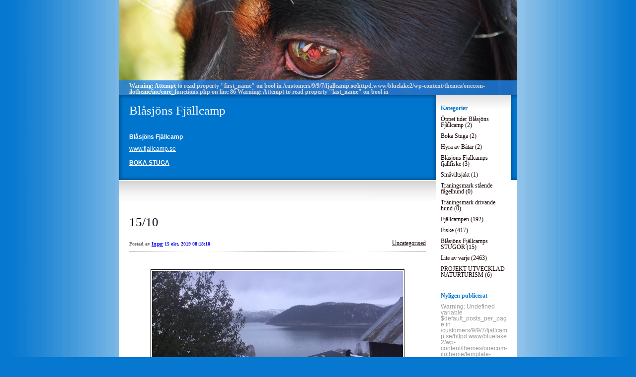

--- FILE ---
content_type: text/html; charset=UTF-8
request_url: https://bluelake2.fjallcamp.se/2019/10/15/15-10/
body_size: 8918
content:


<!DOCTYPE html>
<html lang="sv-SE">
<head>
	<meta charset="UTF-8" />
    <meta http-equiv="Content-Type" content="text/html"  />
    <!-- Mobile Specific Metas ================================================== -->

    <meta name="viewport" content="width=device-width, initial-scale=1">

    <link rel="profile" href="http://gmpg.org/xfn/11"/>
    <link rel="pingback" href="https://bluelake2.fjallcamp.se/xmlrpc.php"/>
    <title>15/10 &#8211; Blåsjöns Fjällcamp</title>
<meta name='robots' content='max-image-preview:large' />
<link rel='dns-prefetch' href='//ilo-static.cdn-one.com' />
<link rel="alternate" type="application/rss+xml" title="Blåsjöns Fjällcamp &raquo; Webbflöde" href="https://bluelake2.fjallcamp.se/feed/" />
<link rel="alternate" type="application/rss+xml" title="Blåsjöns Fjällcamp &raquo; Kommentarsflöde" href="https://bluelake2.fjallcamp.se/comments/feed/" />
<script type="text/javascript">
/* <![CDATA[ */
window._wpemojiSettings = {"baseUrl":"https:\/\/s.w.org\/images\/core\/emoji\/15.0.3\/72x72\/","ext":".png","svgUrl":"https:\/\/s.w.org\/images\/core\/emoji\/15.0.3\/svg\/","svgExt":".svg","source":{"concatemoji":"https:\/\/bluelake2.fjallcamp.se\/wp-includes\/js\/wp-emoji-release.min.js?ver=6.5.7"}};
/*! This file is auto-generated */
!function(i,n){var o,s,e;function c(e){try{var t={supportTests:e,timestamp:(new Date).valueOf()};sessionStorage.setItem(o,JSON.stringify(t))}catch(e){}}function p(e,t,n){e.clearRect(0,0,e.canvas.width,e.canvas.height),e.fillText(t,0,0);var t=new Uint32Array(e.getImageData(0,0,e.canvas.width,e.canvas.height).data),r=(e.clearRect(0,0,e.canvas.width,e.canvas.height),e.fillText(n,0,0),new Uint32Array(e.getImageData(0,0,e.canvas.width,e.canvas.height).data));return t.every(function(e,t){return e===r[t]})}function u(e,t,n){switch(t){case"flag":return n(e,"\ud83c\udff3\ufe0f\u200d\u26a7\ufe0f","\ud83c\udff3\ufe0f\u200b\u26a7\ufe0f")?!1:!n(e,"\ud83c\uddfa\ud83c\uddf3","\ud83c\uddfa\u200b\ud83c\uddf3")&&!n(e,"\ud83c\udff4\udb40\udc67\udb40\udc62\udb40\udc65\udb40\udc6e\udb40\udc67\udb40\udc7f","\ud83c\udff4\u200b\udb40\udc67\u200b\udb40\udc62\u200b\udb40\udc65\u200b\udb40\udc6e\u200b\udb40\udc67\u200b\udb40\udc7f");case"emoji":return!n(e,"\ud83d\udc26\u200d\u2b1b","\ud83d\udc26\u200b\u2b1b")}return!1}function f(e,t,n){var r="undefined"!=typeof WorkerGlobalScope&&self instanceof WorkerGlobalScope?new OffscreenCanvas(300,150):i.createElement("canvas"),a=r.getContext("2d",{willReadFrequently:!0}),o=(a.textBaseline="top",a.font="600 32px Arial",{});return e.forEach(function(e){o[e]=t(a,e,n)}),o}function t(e){var t=i.createElement("script");t.src=e,t.defer=!0,i.head.appendChild(t)}"undefined"!=typeof Promise&&(o="wpEmojiSettingsSupports",s=["flag","emoji"],n.supports={everything:!0,everythingExceptFlag:!0},e=new Promise(function(e){i.addEventListener("DOMContentLoaded",e,{once:!0})}),new Promise(function(t){var n=function(){try{var e=JSON.parse(sessionStorage.getItem(o));if("object"==typeof e&&"number"==typeof e.timestamp&&(new Date).valueOf()<e.timestamp+604800&&"object"==typeof e.supportTests)return e.supportTests}catch(e){}return null}();if(!n){if("undefined"!=typeof Worker&&"undefined"!=typeof OffscreenCanvas&&"undefined"!=typeof URL&&URL.createObjectURL&&"undefined"!=typeof Blob)try{var e="postMessage("+f.toString()+"("+[JSON.stringify(s),u.toString(),p.toString()].join(",")+"));",r=new Blob([e],{type:"text/javascript"}),a=new Worker(URL.createObjectURL(r),{name:"wpTestEmojiSupports"});return void(a.onmessage=function(e){c(n=e.data),a.terminate(),t(n)})}catch(e){}c(n=f(s,u,p))}t(n)}).then(function(e){for(var t in e)n.supports[t]=e[t],n.supports.everything=n.supports.everything&&n.supports[t],"flag"!==t&&(n.supports.everythingExceptFlag=n.supports.everythingExceptFlag&&n.supports[t]);n.supports.everythingExceptFlag=n.supports.everythingExceptFlag&&!n.supports.flag,n.DOMReady=!1,n.readyCallback=function(){n.DOMReady=!0}}).then(function(){return e}).then(function(){var e;n.supports.everything||(n.readyCallback(),(e=n.source||{}).concatemoji?t(e.concatemoji):e.wpemoji&&e.twemoji&&(t(e.twemoji),t(e.wpemoji)))}))}((window,document),window._wpemojiSettings);
/* ]]> */
</script>
<style id='wp-emoji-styles-inline-css' type='text/css'>

	img.wp-smiley, img.emoji {
		display: inline !important;
		border: none !important;
		box-shadow: none !important;
		height: 1em !important;
		width: 1em !important;
		margin: 0 0.07em !important;
		vertical-align: -0.1em !important;
		background: none !important;
		padding: 0 !important;
	}
</style>
<link rel='stylesheet' id='wp-block-library-css' href='https://bluelake2.fjallcamp.se/wp-includes/css/dist/block-library/style.min.css?ver=6.5.7' type='text/css' media='all' />
<style id='classic-theme-styles-inline-css' type='text/css'>
/*! This file is auto-generated */
.wp-block-button__link{color:#fff;background-color:#32373c;border-radius:9999px;box-shadow:none;text-decoration:none;padding:calc(.667em + 2px) calc(1.333em + 2px);font-size:1.125em}.wp-block-file__button{background:#32373c;color:#fff;text-decoration:none}
</style>
<style id='global-styles-inline-css' type='text/css'>
body{--wp--preset--color--black: #000000;--wp--preset--color--cyan-bluish-gray: #abb8c3;--wp--preset--color--white: #ffffff;--wp--preset--color--pale-pink: #f78da7;--wp--preset--color--vivid-red: #cf2e2e;--wp--preset--color--luminous-vivid-orange: #ff6900;--wp--preset--color--luminous-vivid-amber: #fcb900;--wp--preset--color--light-green-cyan: #7bdcb5;--wp--preset--color--vivid-green-cyan: #00d084;--wp--preset--color--pale-cyan-blue: #8ed1fc;--wp--preset--color--vivid-cyan-blue: #0693e3;--wp--preset--color--vivid-purple: #9b51e0;--wp--preset--gradient--vivid-cyan-blue-to-vivid-purple: linear-gradient(135deg,rgba(6,147,227,1) 0%,rgb(155,81,224) 100%);--wp--preset--gradient--light-green-cyan-to-vivid-green-cyan: linear-gradient(135deg,rgb(122,220,180) 0%,rgb(0,208,130) 100%);--wp--preset--gradient--luminous-vivid-amber-to-luminous-vivid-orange: linear-gradient(135deg,rgba(252,185,0,1) 0%,rgba(255,105,0,1) 100%);--wp--preset--gradient--luminous-vivid-orange-to-vivid-red: linear-gradient(135deg,rgba(255,105,0,1) 0%,rgb(207,46,46) 100%);--wp--preset--gradient--very-light-gray-to-cyan-bluish-gray: linear-gradient(135deg,rgb(238,238,238) 0%,rgb(169,184,195) 100%);--wp--preset--gradient--cool-to-warm-spectrum: linear-gradient(135deg,rgb(74,234,220) 0%,rgb(151,120,209) 20%,rgb(207,42,186) 40%,rgb(238,44,130) 60%,rgb(251,105,98) 80%,rgb(254,248,76) 100%);--wp--preset--gradient--blush-light-purple: linear-gradient(135deg,rgb(255,206,236) 0%,rgb(152,150,240) 100%);--wp--preset--gradient--blush-bordeaux: linear-gradient(135deg,rgb(254,205,165) 0%,rgb(254,45,45) 50%,rgb(107,0,62) 100%);--wp--preset--gradient--luminous-dusk: linear-gradient(135deg,rgb(255,203,112) 0%,rgb(199,81,192) 50%,rgb(65,88,208) 100%);--wp--preset--gradient--pale-ocean: linear-gradient(135deg,rgb(255,245,203) 0%,rgb(182,227,212) 50%,rgb(51,167,181) 100%);--wp--preset--gradient--electric-grass: linear-gradient(135deg,rgb(202,248,128) 0%,rgb(113,206,126) 100%);--wp--preset--gradient--midnight: linear-gradient(135deg,rgb(2,3,129) 0%,rgb(40,116,252) 100%);--wp--preset--font-size--small: 13px;--wp--preset--font-size--medium: 20px;--wp--preset--font-size--large: 36px;--wp--preset--font-size--x-large: 42px;--wp--preset--spacing--20: 0.44rem;--wp--preset--spacing--30: 0.67rem;--wp--preset--spacing--40: 1rem;--wp--preset--spacing--50: 1.5rem;--wp--preset--spacing--60: 2.25rem;--wp--preset--spacing--70: 3.38rem;--wp--preset--spacing--80: 5.06rem;--wp--preset--shadow--natural: 6px 6px 9px rgba(0, 0, 0, 0.2);--wp--preset--shadow--deep: 12px 12px 50px rgba(0, 0, 0, 0.4);--wp--preset--shadow--sharp: 6px 6px 0px rgba(0, 0, 0, 0.2);--wp--preset--shadow--outlined: 6px 6px 0px -3px rgba(255, 255, 255, 1), 6px 6px rgba(0, 0, 0, 1);--wp--preset--shadow--crisp: 6px 6px 0px rgba(0, 0, 0, 1);}:where(.is-layout-flex){gap: 0.5em;}:where(.is-layout-grid){gap: 0.5em;}body .is-layout-flex{display: flex;}body .is-layout-flex{flex-wrap: wrap;align-items: center;}body .is-layout-flex > *{margin: 0;}body .is-layout-grid{display: grid;}body .is-layout-grid > *{margin: 0;}:where(.wp-block-columns.is-layout-flex){gap: 2em;}:where(.wp-block-columns.is-layout-grid){gap: 2em;}:where(.wp-block-post-template.is-layout-flex){gap: 1.25em;}:where(.wp-block-post-template.is-layout-grid){gap: 1.25em;}.has-black-color{color: var(--wp--preset--color--black) !important;}.has-cyan-bluish-gray-color{color: var(--wp--preset--color--cyan-bluish-gray) !important;}.has-white-color{color: var(--wp--preset--color--white) !important;}.has-pale-pink-color{color: var(--wp--preset--color--pale-pink) !important;}.has-vivid-red-color{color: var(--wp--preset--color--vivid-red) !important;}.has-luminous-vivid-orange-color{color: var(--wp--preset--color--luminous-vivid-orange) !important;}.has-luminous-vivid-amber-color{color: var(--wp--preset--color--luminous-vivid-amber) !important;}.has-light-green-cyan-color{color: var(--wp--preset--color--light-green-cyan) !important;}.has-vivid-green-cyan-color{color: var(--wp--preset--color--vivid-green-cyan) !important;}.has-pale-cyan-blue-color{color: var(--wp--preset--color--pale-cyan-blue) !important;}.has-vivid-cyan-blue-color{color: var(--wp--preset--color--vivid-cyan-blue) !important;}.has-vivid-purple-color{color: var(--wp--preset--color--vivid-purple) !important;}.has-black-background-color{background-color: var(--wp--preset--color--black) !important;}.has-cyan-bluish-gray-background-color{background-color: var(--wp--preset--color--cyan-bluish-gray) !important;}.has-white-background-color{background-color: var(--wp--preset--color--white) !important;}.has-pale-pink-background-color{background-color: var(--wp--preset--color--pale-pink) !important;}.has-vivid-red-background-color{background-color: var(--wp--preset--color--vivid-red) !important;}.has-luminous-vivid-orange-background-color{background-color: var(--wp--preset--color--luminous-vivid-orange) !important;}.has-luminous-vivid-amber-background-color{background-color: var(--wp--preset--color--luminous-vivid-amber) !important;}.has-light-green-cyan-background-color{background-color: var(--wp--preset--color--light-green-cyan) !important;}.has-vivid-green-cyan-background-color{background-color: var(--wp--preset--color--vivid-green-cyan) !important;}.has-pale-cyan-blue-background-color{background-color: var(--wp--preset--color--pale-cyan-blue) !important;}.has-vivid-cyan-blue-background-color{background-color: var(--wp--preset--color--vivid-cyan-blue) !important;}.has-vivid-purple-background-color{background-color: var(--wp--preset--color--vivid-purple) !important;}.has-black-border-color{border-color: var(--wp--preset--color--black) !important;}.has-cyan-bluish-gray-border-color{border-color: var(--wp--preset--color--cyan-bluish-gray) !important;}.has-white-border-color{border-color: var(--wp--preset--color--white) !important;}.has-pale-pink-border-color{border-color: var(--wp--preset--color--pale-pink) !important;}.has-vivid-red-border-color{border-color: var(--wp--preset--color--vivid-red) !important;}.has-luminous-vivid-orange-border-color{border-color: var(--wp--preset--color--luminous-vivid-orange) !important;}.has-luminous-vivid-amber-border-color{border-color: var(--wp--preset--color--luminous-vivid-amber) !important;}.has-light-green-cyan-border-color{border-color: var(--wp--preset--color--light-green-cyan) !important;}.has-vivid-green-cyan-border-color{border-color: var(--wp--preset--color--vivid-green-cyan) !important;}.has-pale-cyan-blue-border-color{border-color: var(--wp--preset--color--pale-cyan-blue) !important;}.has-vivid-cyan-blue-border-color{border-color: var(--wp--preset--color--vivid-cyan-blue) !important;}.has-vivid-purple-border-color{border-color: var(--wp--preset--color--vivid-purple) !important;}.has-vivid-cyan-blue-to-vivid-purple-gradient-background{background: var(--wp--preset--gradient--vivid-cyan-blue-to-vivid-purple) !important;}.has-light-green-cyan-to-vivid-green-cyan-gradient-background{background: var(--wp--preset--gradient--light-green-cyan-to-vivid-green-cyan) !important;}.has-luminous-vivid-amber-to-luminous-vivid-orange-gradient-background{background: var(--wp--preset--gradient--luminous-vivid-amber-to-luminous-vivid-orange) !important;}.has-luminous-vivid-orange-to-vivid-red-gradient-background{background: var(--wp--preset--gradient--luminous-vivid-orange-to-vivid-red) !important;}.has-very-light-gray-to-cyan-bluish-gray-gradient-background{background: var(--wp--preset--gradient--very-light-gray-to-cyan-bluish-gray) !important;}.has-cool-to-warm-spectrum-gradient-background{background: var(--wp--preset--gradient--cool-to-warm-spectrum) !important;}.has-blush-light-purple-gradient-background{background: var(--wp--preset--gradient--blush-light-purple) !important;}.has-blush-bordeaux-gradient-background{background: var(--wp--preset--gradient--blush-bordeaux) !important;}.has-luminous-dusk-gradient-background{background: var(--wp--preset--gradient--luminous-dusk) !important;}.has-pale-ocean-gradient-background{background: var(--wp--preset--gradient--pale-ocean) !important;}.has-electric-grass-gradient-background{background: var(--wp--preset--gradient--electric-grass) !important;}.has-midnight-gradient-background{background: var(--wp--preset--gradient--midnight) !important;}.has-small-font-size{font-size: var(--wp--preset--font-size--small) !important;}.has-medium-font-size{font-size: var(--wp--preset--font-size--medium) !important;}.has-large-font-size{font-size: var(--wp--preset--font-size--large) !important;}.has-x-large-font-size{font-size: var(--wp--preset--font-size--x-large) !important;}
.wp-block-navigation a:where(:not(.wp-element-button)){color: inherit;}
:where(.wp-block-post-template.is-layout-flex){gap: 1.25em;}:where(.wp-block-post-template.is-layout-grid){gap: 1.25em;}
:where(.wp-block-columns.is-layout-flex){gap: 2em;}:where(.wp-block-columns.is-layout-grid){gap: 2em;}
.wp-block-pullquote{font-size: 1.5em;line-height: 1.6;}
</style>
<link rel='stylesheet' id='hobbiesblue_default_css-css' href='https://usercontent.one/wp/bluelake2.fjallcamp.se/wp-content/themes/onecom-ilotheme/assets/css/default.css?ver=6.5.7' type='text/css' media='all' />
<link rel='stylesheet' id='shinyboxcss-css' href='https://usercontent.one/wp/bluelake2.fjallcamp.se/wp-content/themes/onecom-ilotheme/assets/css/shinybox.min.css?ver=6.5.7' type='text/css' media='all' />
<link rel='stylesheet' id='hobbiesblue_css-css' href='//ilo-static.cdn-one.com/iloapp/blog/css/hobbiesblue.css?ver=6.5.7' type='text/css' media='all' />
<style id='hobbiesblue_css-inline-css' type='text/css'>
/* generator: iloblog 1.0 */#headerDiv h1 a, #headerDiv h1 a:hover, #headerDiv h1 a:visited {color: #ffffff;font-family: "Trebuchet MS";font-size: 25px;}#menuDiv h4 {color: #0075CE;line-height: 100%;font-family: "Trebuchet MS";font-size: 12px;}#menuDiv li a, #menuDiv li a:visited, a.categoryAnchor, a.categoryAnchor:visited, #newPostAnchor, #loginDiv label {color: #140101;line-height: 100%;font-family: "Trebuchet MS";font-size: 12px;}div.post h2 a, div.post h2 a:hover, div.post h2 a:visited {color: #010810;font-family: "Trebuchet MS";font-size: 25px;}.time {color: #666666;font-family: "Trebuchet MS";font-size: 10px;}div.post {color: #0D0000;line-height: 150%;font-family: "Trebuchet MS";font-size: 14px;}div.post img {border-color: #000000;}div.comment {color: #090000;line-height: 150%;font-family: "Trebuchet MS";font-size: 10px;}a:visited {color: #DA1C0F;}a, #aboutMeDiv a {color: #0F0FF5;}a:hover {color: #15CE00;}#loginDiv input.textfield, #loginDiv input.button, #newPostAnchor img {font-size: 12px;background-color: #ffffff;}
</style>
<link rel='stylesheet' id='hobbiesblue_responsive-css' href='https://usercontent.one/wp/bluelake2.fjallcamp.se/wp-content/themes/onecom-ilotheme/assets/css/responsive.css?ver=6.5.7' type='text/css' media='all' />
<script type="text/javascript" src="https://bluelake2.fjallcamp.se/wp-includes/js/jquery/jquery.min.js?ver=3.7.1" id="jquery-core-js"></script>
<script type="text/javascript" src="https://bluelake2.fjallcamp.se/wp-includes/js/jquery/jquery-migrate.min.js?ver=3.4.1" id="jquery-migrate-js"></script>
<link rel="https://api.w.org/" href="https://bluelake2.fjallcamp.se/wp-json/" /><link rel="alternate" type="application/json" href="https://bluelake2.fjallcamp.se/wp-json/wp/v2/posts/3144" /><link rel="EditURI" type="application/rsd+xml" title="RSD" href="https://bluelake2.fjallcamp.se/xmlrpc.php?rsd" />
<meta name="generator" content="WordPress 6.5.7" />
<link rel="canonical" href="https://bluelake2.fjallcamp.se/2019/10/15/15-10/" />
<link rel='shortlink' href='https://bluelake2.fjallcamp.se/?p=3144' />
<link rel="alternate" type="application/json+oembed" href="https://bluelake2.fjallcamp.se/wp-json/oembed/1.0/embed?url=https%3A%2F%2Fbluelake2.fjallcamp.se%2F2019%2F10%2F15%2F15-10%2F" />
<link rel="alternate" type="text/xml+oembed" href="https://bluelake2.fjallcamp.se/wp-json/oembed/1.0/embed?url=https%3A%2F%2Fbluelake2.fjallcamp.se%2F2019%2F10%2F15%2F15-10%2F&#038;format=xml" />
<style>[class*=" icon-oc-"],[class^=icon-oc-]{speak:none;font-style:normal;font-weight:400;font-variant:normal;text-transform:none;line-height:1;-webkit-font-smoothing:antialiased;-moz-osx-font-smoothing:grayscale}.icon-oc-one-com-white-32px-fill:before{content:"901"}.icon-oc-one-com:before{content:"900"}#one-com-icon,.toplevel_page_onecom-wp .wp-menu-image{speak:none;display:flex;align-items:center;justify-content:center;text-transform:none;line-height:1;-webkit-font-smoothing:antialiased;-moz-osx-font-smoothing:grayscale}.onecom-wp-admin-bar-item>a,.toplevel_page_onecom-wp>.wp-menu-name{font-size:16px;font-weight:400;line-height:1}.toplevel_page_onecom-wp>.wp-menu-name img{width:69px;height:9px;}.wp-submenu-wrap.wp-submenu>.wp-submenu-head>img{width:88px;height:auto}.onecom-wp-admin-bar-item>a img{height:7px!important}.onecom-wp-admin-bar-item>a img,.toplevel_page_onecom-wp>.wp-menu-name img{opacity:.8}.onecom-wp-admin-bar-item.hover>a img,.toplevel_page_onecom-wp.wp-has-current-submenu>.wp-menu-name img,li.opensub>a.toplevel_page_onecom-wp>.wp-menu-name img{opacity:1}#one-com-icon:before,.onecom-wp-admin-bar-item>a:before,.toplevel_page_onecom-wp>.wp-menu-image:before{content:'';position:static!important;background-color:rgba(240,245,250,.4);border-radius:102px;width:18px;height:18px;padding:0!important}.onecom-wp-admin-bar-item>a:before{width:14px;height:14px}.onecom-wp-admin-bar-item.hover>a:before,.toplevel_page_onecom-wp.opensub>a>.wp-menu-image:before,.toplevel_page_onecom-wp.wp-has-current-submenu>.wp-menu-image:before{background-color:#76b82a}.onecom-wp-admin-bar-item>a{display:inline-flex!important;align-items:center;justify-content:center}#one-com-logo-wrapper{font-size:4em}#one-com-icon{vertical-align:middle}.imagify-welcome{display:none !important;}</style>        <!--Customizer CSS-->
        <style type="text/css">
                    </style>
        <!--/Customizer CSS-->
		    </head>
<body class="post-template-default single single-post postid-3144 single-format-standard hobbiesblue no-banner">


<!-- START master wrapper -->
<div id="containerDiv">
	<!-- START banner container -->
    <div id="bannerDiv">
    <img src="https://usercontent.one/wp/bluelake2.fjallcamp.se/wp-content/uploads/imported-media/images/1257838321.jpg" alt="Blog Image" /></div>    <!-- END banner container -->


	<!-- START header div -->
    <div id="headerDiv">
    <div>
        <h1><a href="https://bluelake2.fjallcamp.se/">Blåsjöns Fjällcamp</a></h1>
        <h2 id='ilo_about_blog_title'>Blåsjöns Fjällcamp</h2><p id='ilo_blog_description'><a href="http://www.fjallcamp.se" target="_blank">www.fjallcamp.se</a><br /><br /><a href="https://secured.sirvoy.com/engine/html/58349e9862274.html" target="_blank"><b>BOKA STUGA</b></a>
</p>    </div>
</div>	<!-- END header div -->


	<!--- START main div --->
    <div id="mainDiv">

    
            <div class="post post-3144 type-post status-publish format-standard hentry category-uncategorised">
                <h2><a href="https://bluelake2.fjallcamp.se/2019/10/15/15-10/">15/10</a></h2>

                <a class="categoryAnchor" href="https://bluelake2.fjallcamp.se/category/uncategorised/" title="Uncategorised" rel="nofollow">Uncategorised</a>
                <span class="time"><span class="byline"> Postad av <span class="author vcard"><a class="url fn n" href="https://bluelake2.fjallcamp.se/author/ripafjallcamp-se/">Inger</a></span></span><span class="posted-on"><span class="screen-reader-text">Posted on</span> <a href="https://bluelake2.fjallcamp.se/2019/10/15/" rel="bookmark" class="plain-link" datetime="2019-10-15T08:18:10+02:00">15 okt, 2019 08:18:10</a></span></span>

                <br>
                                <div class="post-content">
                    
<figure class="wp-block-image"><img fetchpriority="high" decoding="async" width="3264" height="2448" src="https://usercontent.one/wp/bluelake2.fjallcamp.se/wp-content/uploads/2019/10/3668B06B-E9B5-4C89-B5ED-B75BF82042E4.jpeg" alt="" class="wp-image-3145" srcset="https://usercontent.one/wp/bluelake2.fjallcamp.se/wp-content/uploads/2019/10/3668B06B-E9B5-4C89-B5ED-B75BF82042E4.jpeg 3264w, https://usercontent.one/wp/bluelake2.fjallcamp.se/wp-content/uploads/2019/10/3668B06B-E9B5-4C89-B5ED-B75BF82042E4-500x375.jpeg 500w" sizes="(max-width: 3264px) 100vw, 3264px" /><figcaption>Dagens morgonbild.<br />-1.4 grader &#8211;  snöar väldigt små flingor &#8211; svag vind &#8211; mulet.<br />Idag är Stekenjokkvägen stängd nu är vi en åtevägsgränd eller vägs ände till i juni. <br />En öppen väg året om förutom vid dåligt väder skulle vara en fantastisk möjlighet för våra fjällområden på båda sidorna om Stekenjokk. Bara vänta och se hur länge det dröjer till de som inget förstår och begrip men sitter med makten och möjligheterna  upptäcker den fantastiska möjligheten med öppen väg.<br />Kan som inte förstå varför man bygger en väg som inte är öppen, i min värld samma sak som att sätta en dörr på ett hus och kasta bort nyckeln vilket i gemene mans ögon skulle vara en synnerligen korkad handling.<br />Ny dag nya möjligheter??</figcaption></figure>
                </div>
                <br><br>

                <!-- Post Footer CTA links -->
                <ul class="cta-links">
                    <li class="commentLi"><a class="commentAnchor" href="https://bluelake2.fjallcamp.se/2019/10/15/15-10/#respond">
                            Kommentarer(0)</a>
                        <span class="time niceURL">https://bluelake2.fjallcamp.se/?p=3144</span>
                    </li>

                    
                                            <li><a class="oc_post_share" href="javascript:void(0)" onclick="return false;">Dela</a>
<table id="jsShareMenu" class="jsShareMenu" style="display: none;">
    <tbody>
        <tr>
            <th colspan="2">Choose site to share content on</th>
        </tr>
        <tr>
            <td><a target="_blank" href="https://www.facebook.com/sharer/sharer.php?u=https%3A%2F%2Fbluelake2.fjallcamp.se%2F2019%2F10%2F15%2F15-10%2F" class="facebook">Facebook</a></td>
            <td><a target="_blank" href="https://www.linkedin.com/shareArticle?mini=true&url=https%3A%2F%2Fbluelake2.fjallcamp.se%2F2019%2F10%2F15%2F15-10%2F&title=15%2F10" class="linkedin">LinkedIn</a></td>
        </tr>
        <tr>
            <td><a target="_blank" href="http://pinterest.com/pin/create/link/?url=https%3A%2F%2Fbluelake2.fjallcamp.se%2F2019%2F10%2F15%2F15-10%2F&amp;description=15%2F10" class="pinterest">Pinterest</a></td>
            <td><a target="_blank" href="https://twitter.com/intent/tweet?text=15%2F10&amp;url=https%3A%2F%2Fbluelake2.fjallcamp.se%2F2019%2F10%2F15%2F15-10%2F" class="twitter">Twitter</a></td>
        </tr>
    </tbody>
</table></li>
                    
                </ul>
                
            </div><!-- End of post -->

        
    
</div>	<!--- END main div --->


	<!--- START menu div --->
    <!--- START menu div --->
<div id="menuDiv">


    <!-- Right Sidebar Top -->
    <span id="ilo_about_me_status"></span>
    
    
    <div id="aboutMeDiv" class="menuBox" style="display:none;">
                    <h4 id="ilo_about_me_title">BOKA STUGA</h4>
                <hr>
            </div>


    <div id="categoriesDiv" class="menuBox">
        <h4>Kategorier</h4>

        <hr>
        <ul>
            <li><a href=https://bluelake2.fjallcamp.se/category/category28/>Öppet tider Blåsjöns Fjällcamp (2)</a></li><li><a href=https://bluelake2.fjallcamp.se/category/category25/>Boka Stuga (2)</a></li><li><a href=https://bluelake2.fjallcamp.se/category/category18/>Hyra av Båtar (2)</a></li><li><a href=https://bluelake2.fjallcamp.se/category/category27/>Blåsjöns Fjällcamps fjällfiske (3)</a></li><li><a href=https://bluelake2.fjallcamp.se/category/category26/>Småviltsjakt (1)</a></li><li><a href=https://bluelake2.fjallcamp.se/category/category22/>Träningsmark stående fågelhund (0)</a></li><li><a href=https://bluelake2.fjallcamp.se/category/category29/>Träningsmark drivande hund (0)</a></li><li><a href=https://bluelake2.fjallcamp.se/category/category6/>Fjällcampen (192)</a></li><li><a href=https://bluelake2.fjallcamp.se/category/category5/>Fiske (417)</a></li><li><a href=https://bluelake2.fjallcamp.se/category/category14/>Blåsjöns Fjällcamps STUGOR (15)</a></li><li><a href=https://bluelake2.fjallcamp.se/category/category9/>Lite av varje (2463)</a></li><li><a href=https://bluelake2.fjallcamp.se/category/category30/>PROJEKT UTVECKLAD NATURTURISM (6)</a></li>        </ul>


    </div>
    <div id="prevPostsDiv" class="menuBox">
        <h4>Nyligen publicerat</h4>
        <hr>
        <ul>
            
Warning: Undefined variable $default_posts_per_page in /customers/9/9/7/fjallcamp.se/httpd.www/bluelake2/wp-content/themes/onecom-ilotheme/template-parts/menuDiv.php on line 57
<li><a href="https://bluelake2.fjallcamp.se/2021/11/27/27-11-2/">27/11 fortsätt följa bloggen på fjallcamp.se <br><span class="time posted-on">27 Nov, 2021 08:10:22</span></a></li><li><a href="https://bluelake2.fjallcamp.se/2021/11/26/26-11-3/">26/11 <br><span class="time posted-on">26 Nov, 2021 08:35:43</span></a></li><li><a href="https://bluelake2.fjallcamp.se/2021/11/25/25-11-sno/">25/11 snö <br><span class="time posted-on">25 Nov, 2021 08:10:11</span></a></li><li><a href="https://bluelake2.fjallcamp.se/2021/11/24/24-11-3/">24/11 <br><span class="time posted-on">24 Nov, 2021 04:38:26</span></a></li><li><a href="https://bluelake2.fjallcamp.se/2021/11/23/23-11-3/">23/11 <br><span class="time posted-on">23 Nov, 2021 08:34:31</span></a></li><li><a href="https://bluelake2.fjallcamp.se/2021/11/22/22-11-2/">22/11 <br><span class="time posted-on">22 Nov, 2021 07:57:18</span></a></li><li><a href="https://bluelake2.fjallcamp.se/2021/11/21/21-11-kallt/">21/11 kallt <br><span class="time posted-on">21 Nov, 2021 08:18:28</span></a></li><li><a href="https://bluelake2.fjallcamp.se/2021/11/20/20-11-2/">20/11 <br><span class="time posted-on">20 Nov, 2021 08:13:47</span></a></li><li><a href="https://bluelake2.fjallcamp.se/2021/11/19/basko-och-ankarvattnet-levererar%f0%9f%91%8d%f0%9f%91%8d/">Basko och Ankarvattnet Levererar👍👍 <br><span class="time posted-on">19 Nov, 2021 07:42:46</span></a></li><li><a href="https://bluelake2.fjallcamp.se/2021/11/19/19-11-2/">19/11 <br><span class="time posted-on">19 Nov, 2021 07:33:25</span></a></li><li><a href="https://bluelake2.fjallcamp.se/2021/11/18/18-11-frost-fortfarande-borta/">18/11 Frost fortfarande borta <br><span class="time posted-on">18 Nov, 2021 09:53:14</span></a></li><li><a href="https://bluelake2.fjallcamp.se/2021/11/17/pointern-frost-borta/">Pointern Frost borta. <br><span class="time posted-on">17 Nov, 2021 15:51:16</span></a></li><li><a href="https://bluelake2.fjallcamp.se/2021/11/17/17-11-2/">17/11 <br><span class="time posted-on">17 Nov, 2021 09:27:16</span></a></li><li><a href="https://bluelake2.fjallcamp.se/2021/11/16/16-11/">16/11 <br><span class="time posted-on">16 Nov, 2021 08:58:29</span></a></li><li><a href="https://bluelake2.fjallcamp.se/2021/11/15/15-11-3/">15/11 <br><span class="time posted-on">15 Nov, 2021 07:20:13</span></a></li><li><a href="https://bluelake2.fjallcamp.se/2021/11/14/14-november/">14 november <br><span class="time posted-on">14 Nov, 2021 10:27:47</span></a></li><li><a href="https://bluelake2.fjallcamp.se/2021/11/10/10-11-2/">10/11 <br><span class="time posted-on">10 Nov, 2021 06:41:33</span></a></li><li><a href="https://bluelake2.fjallcamp.se/2021/11/07/7-11-3/">7/11 <br><span class="time posted-on">07 Nov, 2021 08:56:14</span></a></li><li><a href="https://bluelake2.fjallcamp.se/2021/11/01/1-november-2021/">1 november 2021 <br><span class="time posted-on">01 Nov, 2021 08:46:26</span></a></li><li><a href="https://bluelake2.fjallcamp.se/2021/10/31/den-sista-oktober-anno-2021/">Den sista oktober anno 2021 <br><span class="time posted-on">31 Oct, 2021 08:40:42</span></a></li><li><a href="https://bluelake2.fjallcamp.se/2021/10/30/30-oktober/">30 oktober <br><span class="time posted-on">30 Oct, 2021 10:14:52</span></a></li><li><a href="https://bluelake2.fjallcamp.se/2021/10/29/29-10-2/">29/10 <br><span class="time posted-on">29 Oct, 2021 05:27:10</span></a></li><li><a href="https://bluelake2.fjallcamp.se/2021/10/28/28-10-2/">28/10 morgon funderingar. <br><span class="time posted-on">28 Oct, 2021 09:14:36</span></a></li><li><a href="https://bluelake2.fjallcamp.se/2021/10/27/27-10-3/">27/10 <br><span class="time posted-on">27 Oct, 2021 08:16:43</span></a></li><li><a href="https://bluelake2.fjallcamp.se/2021/10/26/26-10-2/">26/10 <br><span class="time posted-on">26 Oct, 2021 08:02:12</span></a></li><li><a href="https://bluelake2.fjallcamp.se/2021/10/25/25-10-milt-vader/">25/10 milt väder <br><span class="time posted-on">25 Oct, 2021 07:51:46</span></a></li><li><a href="https://bluelake2.fjallcamp.se/2021/10/24/24-10-2/">24/10 <br><span class="time posted-on">24 Oct, 2021 07:37:46</span></a></li><li><a href="https://bluelake2.fjallcamp.se/2021/10/23/23-10-2/">23/10 <br><span class="time posted-on">23 Oct, 2021 06:18:35</span></a></li><li><a href="https://bluelake2.fjallcamp.se/2021/10/22/22-10-dagen-efter/">22/10 Dagen efter <br><span class="time posted-on">22 Oct, 2021 10:20:51</span></a></li><li><a href="https://bluelake2.fjallcamp.se/2021/10/20/20-10-3/">20/10 2010 <br><span class="time posted-on">20 Oct, 2021 07:33:40</span></a></li><li><a href="https://bluelake2.fjallcamp.se/2021/10/19/19-10-2/">19/10 <br><span class="time posted-on">19 Oct, 2021 07:44:16</span></a></li><li><a href="https://bluelake2.fjallcamp.se/2021/10/18/18-10/">18 en måndag i oktober. <br><span class="time posted-on">18 Oct, 2021 07:13:23</span></a></li><li><a href="https://bluelake2.fjallcamp.se/2021/10/17/17-oktober-sno/">17 oktober Snö <br><span class="time posted-on">17 Oct, 2021 07:29:10</span></a></li><li><a href="https://bluelake2.fjallcamp.se/2021/10/16/16-oktober/">16 oktober bron över bäcken. <br><span class="time posted-on">16 Oct, 2021 09:01:48</span></a></li><li><a href="https://bluelake2.fjallcamp.se/2021/10/14/sno-i-luften/">14 oktober snö i luften <br><span class="time posted-on">14 Oct, 2021 06:40:05</span></a></li><li><a href="https://bluelake2.fjallcamp.se/2021/09/23/23-9-3/">23/9 <br><span class="time posted-on">23 Sep, 2021 06:58:28</span></a></li><li><a href="https://bluelake2.fjallcamp.se/2021/09/22/22-9-2/">22/9 <br><span class="time posted-on">22 Sep, 2021 07:42:50</span></a></li><li><a href="https://bluelake2.fjallcamp.se/2021/09/21/storoyas-mighty-moon-4/">Storöya’s Mighty Moon <br><span class="time posted-on">21 Sep, 2021 06:47:55</span></a></li><li><a href="https://bluelake2.fjallcamp.se/2021/09/19/20-8-3/">20/8 <br><span class="time posted-on">19 Sep, 2021 08:15:17</span></a></li><li><a href="https://bluelake2.fjallcamp.se/2021/09/18/18-9-2/">18/9 <br><span class="time posted-on">18 Sep, 2021 09:08:43</span></a></li>        </ul>
    </div>
    <div id="loginDiv" class="menuBox">
        <h4>
            
Warning: Attempt to read property "first_name" on bool in /customers/9/9/7/fjallcamp.se/httpd.www/bluelake2/wp-content/themes/onecom-ilotheme/inc/core_functions.php on line 86

Warning: Attempt to read property "last_name" on bool in /customers/9/9/7/fjallcamp.se/httpd.www/bluelake2/wp-content/themes/onecom-ilotheme/inc/core_functions.php on line 86

Warning: Attempt to read property "display_name" on bool in /customers/9/9/7/fjallcamp.se/httpd.www/bluelake2/wp-content/themes/onecom-ilotheme/inc/core_functions.php on line 89
        </h4>
        <hr>
                    <ul>
                <li><a target="_parent" href="https://bluelake2.fjallcamp.se/wp-login.php">Logga in</a></li>
            </ul>
            </div>
    <a id="rssAnchor" href="https://bluelake2.fjallcamp.se/feed/" title="RSS 2.0">
        <img src="https://usercontent.one/wp/bluelake2.fjallcamp.se/wp-content/themes/onecom-ilotheme/assets/images/smileys/rss.gif" alt="RSS Feed">
    </a>

    <!-- Right Sidebar Bottom -->
    
</div>

<!--- END menu div --->	<!--- END menu div --->

<div style="clear:both"></div>
            <div id="footerDiv">
                    </div>
        <!-- Footer div -->
    
    </div>
    <!-- End of container div -->

    
    <script>
//check if url has hash component, if so send ajax and redirect on response. If redirect_url is not
// present in response do nothing.
var urlHash = window.location.hash;
if (urlHash && urlHash.indexOf('#post') > -1) {
	var pid = urlHash.replace('#post', '');

	if(Number.isInteger(parseInt(pid))){
		var data = {
			action: 'ilo_post_redirect',
			pid: pid
		};
		jQuery.post('https://bluelake2.fjallcamp.se/wp-admin/admin-ajax.php', data).success(function(res, status) {
			if (res.redirect_url) {
				window.location.href = res.redirect_url;
			}
		});
	}    
}
</script>

<script type="text/javascript" src="https://usercontent.one/wp/bluelake2.fjallcamp.se/wp-content/themes/onecom-ilotheme/assets/js/shinybox.min.js?ver=0.2.0" id="shinyboxjs-js"></script>
<script type="text/javascript" src="https://usercontent.one/wp/bluelake2.fjallcamp.se/wp-content/themes/onecom-ilotheme/assets/js/blog.js?ver=0.2.0" id="blogjs-js"></script>
<script type="text/javascript" id="blogjs-js-after">
/* <![CDATA[ */
var ilo_sidebar = document.getElementById("menuDiv").clientHeight;
	document.getElementById("containerDiv").style.minHeight = ilo_sidebar+"px";
/* ]]> */
</script>
<script type="text/javascript" src="https://bluelake2.fjallcamp.se/wp-includes/js/comment-reply.min.js?ver=6.5.7" id="comment-reply-js" async="async" data-wp-strategy="async"></script>
<script id="ocvars">var ocSiteMeta = {plugins: {"a3e4aa5d9179da09d8af9b6802f861a8": 1,"2c9812363c3c947e61f043af3c9852d0": 1,"b904efd4c2b650207df23db3e5b40c86": 1,"a3fe9dc9824eccbd72b7e5263258ab2c": 1}}</script>
    </body>
</html>